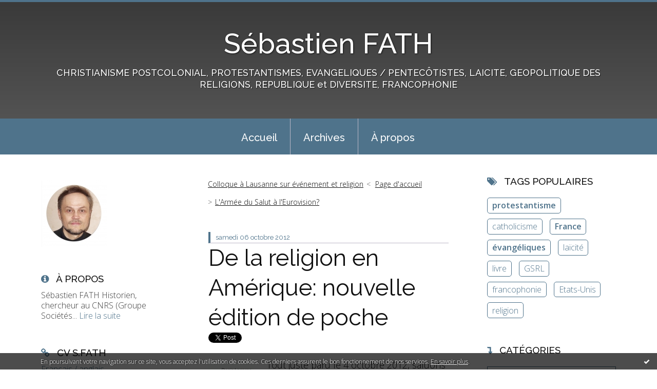

--- FILE ---
content_type: text/html; charset=utf-8
request_url: http://blogdesebastienfath.hautetfort.com/archive/2012/10/04/de-la-religion-en-amerique-nouvelle-edition-de-poche.html
body_size: 12738
content:
<!DOCTYPE html>
<!--[if lte IE 6]><html class="ie6 ie67 ie678" lang="fr"><![endif]-->
<!--[if IE 7]><html class="ie7 ie67 ie678" lang="fr"><![endif]-->
<!--[if IE 8]><html class="ie8 ie678" lang="fr"><![endif]-->
<!--[if IE 9]><html class="ie9" lang="fr"><![endif]-->
<!--[if (gt IE 9)|!(IE)]<!--><html lang="fr"><!--<![endif]-->
<head>
<meta charset="UTF-8"/>
<title>De la religion en Amérique: nouvelle édition de poche - Sébastien FATH</title>
<meta name="viewport" content="width=device-width,initial-scale=1"/>
<meta name="description" content="Tout juste paru le 4 octobre 2012, saluons la nouvelle édition mise à jour du désormais classique De la religion en Amérique (déjà évoqué..."/>
<meta name="keywords" content="denis lacorne,etats-unis,ceri,folio,livre,religion,religion et société aux etats-unis,religion et politique,France, République, Religion, Laïcité, Protestantisme, Évangéliques, géopolitique, francophonie postcoloniale"/>
<meta name="robots" content="index,follow"/>
<meta property="og:title" content="De la religion en Amérique: nouvelle édition de poche - Sébastien FATH"/>
<meta property="og:description" content="Tout juste paru le 4 octobre 2012, saluons la nouvelle édition mise à jour du désormais classique De la religion en Amérique (déjà évoqué..."/>
<meta property="og:image" content="https://size.blogspirit.net/hautetfort.com/blogdesebastienfath/560/media/02/01/3812234932.gif"/>
<link rel="stylesheet" href="https://static.hautetfort.com/backend/skins/skin7/4f738b.css"/>
<link rel="stylesheet" href="/style.css?1768899637"/>
<!--[if (gt IE 8)|!(IE)]<!-->
<link href="https://fonts.googleapis.com/css?family=Raleway:100,400,500|Open+Sans:300,300italic,600,600italic|" rel="stylesheet"/>
<!--<![endif]-->
<!--[if lte IE 8]>
<link href="https://fonts.googleapis.com/css?family=Raleway:100" rel="stylesheet"/>
<link href="https://fonts.googleapis.com/css?family=Raleway:400" rel="stylesheet"/>
<link href="https://fonts.googleapis.com/css?family=Raleway:500" rel="stylesheet"/>
<link href="https://fonts.googleapis.com/css?family=Open+Sans:300" rel="stylesheet"/>
<link href="https://fonts.googleapis.com/css?family=Open+Sans:300italic" rel="stylesheet"/>
<link href="https://fonts.googleapis.com/css?family=Open+Sans:600" rel="stylesheet"/>
<link href="https://fonts.googleapis.com/css?family=Open+Sans:600italic" rel="stylesheet"/>
<![endif]-->
<link rel="stylesheet" href="https://static.hautetfort.com/backend/css/font/font-awesome.min.css"/>
<!--[if IE 7]><link rel="stylesheet" href="https://static.hautetfort.com/backend/css/font/font-awesome-ie7.min.css"/><![endif]--><link rel="shortcut icon" href="https://static.hautetfort.com/backend/graphics/favicon.ico"/>
<link rel="alternate" type="application/atom+xml" title="Atom" href="http://blogdesebastienfath.hautetfort.com/atom.xml"/>
<link rel="alternate" type="application/rss+xml" title="RSS" href="http://blogdesebastienfath.hautetfort.com/index.rss"/>
<link rel="EditURI" type="application/rsd+xml" title="RSD" href="https://www.hautetfort.com/admin/rsd/37832"/>
<link rel="start" href="http://blogdesebastienfath.hautetfort.com/" title="Home"/>
<link rel="canonical" href="http://blogdesebastienfath.hautetfort.com/archive/2012/10/04/de-la-religion-en-amerique-nouvelle-edition-de-poche.html"/>
<link rel="prev" href="http://blogdesebastienfath.hautetfort.com/archive/2012/10/05/colloque-a-lausanne-sur-evenement-et-religion.html" title="Colloque à Lausanne sur événement et religion"/><link rel="next" href="http://blogdesebastienfath.hautetfort.com/archive/2012/10/07/l-armee-du-salut-a-l-eurovision.html" title="L'Armée du Salut à l'Eurovision?"/><!--[if lt IE 9]><script src="http://html5shiv.googlecode.com/svn/trunk/html5.js"></script><![endif]-->
<!-- start script --><!-- end script --><script type="text/javascript">  var _gaq = _gaq || [];  _gaq.push(['_setAccount', 'UA-35191360-1']);  _gaq.push(['_trackPageview']);  (function() {    var ga = document.createElement('script'); ga.type = 'text/javascript'; ga.async = true;    ga.src = ('https:' == document.location.protocol ? 'https://ssl' : 'http://www') + '.google-analytics.com/ga.js';    var s = document.getElementsByTagName('script')[0]; s.parentNode.insertBefore(ga, s);  })();</script>
<script>
  (function(i,s,o,g,r,a,m){i['GoogleAnalyticsObject']=r;i[r]=i[r]||function(){
  (i[r].q=i[r].q||[]).push(arguments)},i[r].l=1*new Date();a=s.createElement(o),
  m=s.getElementsByTagName(o)[0];a.async=1;a.src=g;m.parentNode.insertBefore(a,m)
  })(window,document,'script','//www.google-analytics.com/analytics.js','ga');

  ga('create', 'UA-35191360-1', 'auto');
  ga('send', 'pageview');

</script>
<script type="text/javascript">

function popupCenter(url,width,height,xtr) {
    var top=(screen.height-height)/2;
    var left=(screen.width-width)/2;
    window.open(url,"",xtr+",top="+top+",left="+left+",width="+width+",height="+height);
}

</script>
<style type="text/css">
body {
margin-bottom: 0px;
}
#toppub { display: block; width: 555px; height: 140px; margin: 0 auto;}
.content a img {border:0px;}
#footer {
text-align: center;
font-size: 65%;
width: auto;
margin: 2em auto 0px auto;
color: #000;
line-height: 210%;
display: block;
padding: 5px 15px;
background: #fff;
border-top: 1px solid #000;
}
#footer a {
color: #000;
text-decoration: underline;
background-color: transparent;
display: inline;
}
#footer a:hover {
color: #000;
text-decoration: underline;
background-color: transparent;
display: inline;
}
#sponsored-links {
display: block;
margin: 0;
padding: 0;
border: 0;
background: transparent;
margin-bottom: -5px;
}
</style>
</head><body id="page-permalink" itemscope="itemscope" itemtype="http://schema.org/WebPage">
<div data-cookie="off"><p data-close><a href="#" title="J'ai lu ce message"><span class="ui-icon ui-icon-check">Ok</span></a></p><p data-text>En poursuivant votre navigation sur ce site, vous acceptez l'utilisation de cookies. Ces derniers assurent le bon fonctionnement de nos services. <a href="https://www.hautetfort.com/cookies.html" title="En savoir plus sur les cookies" target="_blank">En savoir plus</a>.</p></div><style>[data-cookie]{display:none;position:fixed;backface-visibility:hidden;bottom:0;left:0;width:100%;background:black;background:url([data-uri]);color:white;padding:.5em 0;text-align:center;z-index:9999;}
[data-cookie~="on"]{display:block;}
[data-cookie] p{color:white;font-size:12px;margin:0;padding:0 .5em;line-height:1.3em;text-shadow:1px 0 3px rgba(0,0,0,1);}
[data-cookie] a{color:white;}
[data-cookie] [data-text]{margin:1px auto 0;text-align:left;max-width:980px;}
[data-cookie] [data-close]{float:right;margin:0 .5em;}
[data-cookie] .ui-icon{background-image: url(//download.jqueryui.com/themeroller/images/ui-icons_ffffff_256x240.png);}
.ui-icon-check {background-position: -64px -144px;}
.ui-icon {height: 16px;width: 16px;}
.ui-icon {background-repeat: no-repeat;display: block;overflow: hidden;text-indent: -99999px;}
@media print {[data-cookie]{display:none;}}
</style>
<div class="wrapper">
<div class="container">
<!--[if lte IE 7><p class="alert">Votre navigateur est <strong>périmé</strong>. <a href="http://browsehappy.com/" target="_blank">Veuillez mettre votre navigateur à jour.</a></p><![endif]-->
<a href="#content" class="skip-link" accesskey="s">Aller au contenu</a>
<header class="header-main" role="banner" itemscope="itemscope" itemtype="http://schema.org/WPHeader">
<div class="main-inner">
<!-- start top --><div class="row-fluid"><div class="span12"><!-- widget heading on -->
<div class="box box-heading" id="box-heading-8586">
<div class="box-header">
<h1><a href="http://blogdesebastienfath.hautetfort.com/">Sébastien FATH</a></h1>
</div>
<div class="box-body">
<h2>CHRISTIANISME POSTCOLONIAL, PROTESTANTISMES,  EVANGELIQUES / PENTECÔTISTES, LAICITE, GEOPOLITIQUE DES RELIGIONS, REPUBLIQUE et DIVERSITE, FRANCOPHONIE</h2>
</div>
</div>
<!-- widget heading off --></div></div><!-- end top --></div>
</header>
<div class="menu-main">
<div class="main-inner">
<div class="row-fluid">
<div class="span12">
<!-- widget menu on -->
<div role="navigation" class="box box-menu box-menu-sticky" id="box-menu-8588">
<div class="box-body">
<span class="menu-switcher" id="display-navigation"><i class="icon icon-reorder"></i></span><nav role="navigation" id="navigation-to-display">
<ul role="menu">
<li role="menuitem"><a href="/">Accueil</a></li>
<li class="masked-on-mobile" role="menuitem"><a href="/archives">Archives</a></li>
<li role="menuitem"><a href="/about.html">À propos</a></li>
<li class="revealed-on-mobile" role="menuitem" tabindex="-1"><a href="http://blogdesebastienfath.hautetfort.com/">Notes</a></li>
<li class="revealed-on-mobile" role="menuitem" tabindex="-1"><a href="http://blogdesebastienfath.hautetfort.com/archives#archive-categories">Catégories</a></li><li class="revealed-on-mobile" role="menuitem" tabindex="-1"><a href="http://blogdesebastienfath.hautetfort.com/archives#archive-months">Archives</a></li>
</ul>
</nav>
</div>
</div>
<!-- widget menu off --></div>
</div>
</div>
</div>
<div class="body-main" role="main">
<div class="main-inner">
<div class="row-fluid">
<div class="span3">
<aside role="complementary" class="aside aside-1" itemscope="itemscope" itemtype="http://schema.org/WPSideBar">
<!-- start column 1 --><!-- widget yourphoto on -->
<article class="box box-photo" id="box-photo-8577">
<div class="box-body">
<figure>
<span class="picture">
<img src="http://blogdesebastienfath.hautetfort.com/media/00/01/3605410664.jpg" width="128" height="130" alt="A lire"/>
</span>
</figure>
</div>
</article>
<!-- widget yourphoto off -->
<!-- widget about on -->
<article class="box box-about" id="box-about-8555">
<header class="box-header">
<h1><i class="icon icon-info-sign"></i><span class="box-title-text">À propos</span></h1>
</header>
<div class="box-body">
<p class="description" itemscope="itemscope" itemtype="http://schema.org/AboutPage">
<span itemprop="description">   Sébastien FATH    
Historien, chercheur au CNRS  (Groupe Sociétés...</span>
<a href="http://blogdesebastienfath.hautetfort.com/about.html" itemprop="url">
Lire la suite</a>
</p>
</div>
</article>
<!-- widget about off --><!-- widget links on -->
<article class="box box-link" id="box-custom-489762">
<header class="box-header">
<h1><i class="icon icon-link"></i><span class="box-title-text">CV S.Fath</span></h1>
</header>
<div class="box-body">
<ul role="list" class="links-list">
<li role="listitem"><a href="http://blogdesebastienfath.hautetfort.com/sebastien-fath-cnrs-curriculum-vitae.html" target="_blank">Français / anglais</a></li>
<li role="listitem"><a href="https://www.gsrl-cnrs.fr/fath-sebastien/" target="_blank">Page perso (laboratoire GSRL)</a></li>
<li role="listitem"><a href="http://cnrs.academia.edu/SebastienFATH" target="_blank">Academia page (in English)</a></li>
</ul>
</div>
</article>
<!-- widget links off --><!-- widget links on -->
<article class="box box-link" id="box-custom-489766">
<div class="box-body">
<ul role="list" class="links-list">
<li role="listitem"><a href="http://blogdesebastienfath.hautetfort.com/media/00/02/3534797788.pdf" target="_blank">S.Fath, Liste Publications (1.01.2024)</a></li>
</ul>
</div>
</article>
<!-- widget links off --><!-- widget search on -->
<article class="box box-search" id="box-search-8580">
<header class="box-header">
<h1><i class="icon icon-search"></i><span class="box-title-text">Rechercher</span></h1>
</header>
<div class="box-body">
<form class="form-search" name="form-box-search-8580" id="form-box-search-8580" role="search" method="get" action="/apps/search">
<p class="form-submit">
<span class="row-fluid">
<span class="span10">
<span class="form-field">
<input name="s" id="search-field-box-search-8580" type="search" placeholder="Entrer votre recherche" required="required"/>
<label class="error" for="search-field-box-search-8580" style="display:none"></label>
</span>
</span>
<span class="span2">
<span class="form-button">
<input name="search-submit-box-search-8580" id="search-submit-box-search-8580" class="button" type="submit" value="OK"/>
</span>
</span>
</span>
</p>
</form>
</div>
</article>
<!-- widget search off --><!-- widget sharing on -->
<article class="box box-sharing" id="box-sharing-8581">
<div class="box-body">
<ul role="list" class="sharing-list">
<li role="listitem"><a href="https://twitter.com/SebFath" target="_blank" title="Twitter"><span class="icon-container"><i class="icon icon-twitter"></i><span class="mask-text">Twitter</span></span></a></li><li role="listitem"><a href="http://blogdesebastienfath.hautetfort.com/apps/contact/index.php" title="Email"><span class="icon-container"><i class="icon icon-envelope"></i><span class="mask-text">Email</span></span></a></li>
</ul>
</div>
</article>
<!-- widget sharing off --><!-- widget links on -->
<article class="box box-link" id="box-custom-489765">
<header class="box-header">
<h1><i class="icon icon-link"></i><span class="box-title-text">PICS / VIDEOS</span></h1>
</header>
<div class="box-body">
<ul role="list" class="links-list">
<li role="listitem"><a href="https://www.flickr.com/photos/pilgrimseb/albums/with/72177720297236314" target="_blank">Photos, albums Flickr S.Fath</a></li>
<li role="listitem"><a href="https://www.youtube.com/user/blogdesebastienfath/videos" target="_blank">Vidéos, Chaîne Youtube S.Fath</a></li>
</ul>
</div>
</article>
<!-- widget links off --><!-- widget links on -->
<article class="box box-link" id="box-custom-489757">
<header class="box-header">
<h1><i class="icon icon-link"></i><span class="box-title-text">Chercher/trouver</span></h1>
</header>
<div class="box-body">
<ul role="list" class="links-list">
<li role="listitem"><a href="http://search.revues.org/index.php?" target="_blank">MOTEUR DE RECHERCHE Sciences Sociales</a></li>
<li role="listitem"><a href="http://scholar.google.fr/schhp?hl=fr&lr=" target="_blank">GOOGLE SCHOLAR</a></li>
<li role="listitem"><a href="http://blogdesebastienfath.hautetfort.com/archives/" target="_blank">ARCHIVES DE CE BLOG</a></li>
<li role="listitem"><a href="https://twitter.com/SebFath" target="_blank">S.FATH sur Twitter</a></li>
<li role="listitem"><a href="https://www.cairn.info/" target="_blank">CAIRN (articles scientifiques)</a></li>
<li role="listitem"><a href="http://archive.org/web/web.php" target="_blank">ARCHIVES WEB</a></li>
</ul>
</div>
</article>
<!-- widget links off --><!-- widget links on -->
<article class="box box-link" id="box-custom-490648">
<div class="box-body">
<ul role="list" class="links-list">
<li role="listitem"><a href="https://www.fil-info-francophonie.com/" target="_blank">FIL INFO FRANCOPHONIE (S.F)</a></li>
<li role="listitem"><a href="http://frenchwindows.hautetfort.com/" target="_blank">FRENCH WINDOWS (S.F)</a></li>
</ul>
</div>
</article>
<!-- widget links off --><!-- widget links on -->
<article class="box box-link" id="box-custom-489758">
<header class="box-header">
<h1><i class="icon icon-link"></i><span class="box-title-text">Protestantisme Laïcité</span></h1>
</header>
<div class="box-body">
<ul role="list" class="links-list">
<li role="listitem"><a href="https://museeprotestant.org/" target="_blank">Musée Protestant</a></li>
<li role="listitem"><a href="http://yannickfer.hautetfort.com/" target="_blank">Blog Yannick Fer</a></li>
<li role="listitem"><a href="http://coulmont.com/blog/category/religion/" target="_blank">Blog Baptiste Coulmont</a></li>
<li role="listitem"><a href="http://www.dixmai.com/" target="_blank">Blog Fabrice Desplan</a></li>
<li role="listitem"><a href="http://bboutter.blogspot.com/" target="_blank">Blog Bernard Boutter</a></li>
<li role="listitem"><a href="http://geographie-religions.com/blog/" target="_blank">Blog Frédéric Dejean (Géographie du fait religieux)</a></li>
<li role="listitem"><a href="http://frenchwindows.hautetfort.com/" target="_blank">French Windows</a></li>
<li role="listitem"><a href="https://cerclecharlesgide.org/" target="_blank">CERCLE CHARLES GIDE</a></li>
<li role="listitem"><a href="http://www.youtube.com/user/blogdesebastienfath?feature=watch" target="_blank">Chaîne Youtube (blogdesebastienfath)</a></li>
<li role="listitem"><a href="http://protestantsbretons.fr/category/leblog/" target="_blank">Blog Protestants bretons (JY.Carluer)</a></li>
<li role="listitem"><a href="https://regardsprotestants.com/rubrique/francophonie/" target="_blank">REGARDS PROTESTANTS (Francophonie)</a></li>
<li role="listitem"><a href="https://blogs.mediapart.fr/jean-bauberot/blog" target="_blank">Blog Jean Baubérot</a></li>
<li role="listitem"><a href="https://blogs.mediapart.fr/sebastien-fath" target="_blank">Blog Médiapart Sébastien Fath</a></li>
<li role="listitem"><a href="https://societeesperance.home.blog/" target="_blank">Blog Frederic de Coninck</a></li>
<li role="listitem"><a href="https://www.fil-info-francophonie.com/" target="_blank">Fil-info Francophonie (Protestantisme)</a></li>
<li role="listitem"><a href="https://www.shpf.fr/numero/" target="_blank">Revue d'Histoire du Protestantisme</a></li>
<li role="listitem"><a href="http://www.clement-le-cossec.org/" target="_blank">Evangéliques Tziganes (Le Cossec)</a></li>
<li role="listitem"><a href="http://www.protestants.org/" target="_blank">Protestantisme français (FPF)</a></li>
<li role="listitem"><a href="https://casarhema.fr/qui-sommes-nous/" target="_blank">Eglises congolaises, CASARHEMA</a></li>
<li role="listitem"><a href="https://www.infochretienne.com/" target="_blank">InfoChrétienne </a></li>
<li role="listitem"><a href="https://www.mezetulle.fr/" target="_blank">Blog Catherine Kintzler</a></li>
<li role="listitem"><a href="https://laligue.org/laicite/" target="_blank">Ligue de l'enseignement</a></li>
<li role="listitem"><a href="https://socioreligio.hypotheses.org/" target="_blank">Blog Anne-Sophie Lamine</a></li>
<li role="listitem"><a href="https://www.huguenots.fr/" target="_blank">Huguenots en France</a></li>
<li role="listitem"><a href="https://www.foi-et-vie.fr/home/index.php" target="_blank">Foi et Vie</a></li>
</ul>
</div>
</article>
<!-- widget links off --><!-- widget links on -->
<article class="box box-link" id="box-custom-489759">
<header class="box-header">
<h1><i class="icon icon-link"></i><span class="box-title-text">Info religieuse et laïque</span></h1>
</header>
<div class="box-body">
<ul role="list" class="links-list">
<li role="listitem"><a href="http://www.religion.info/" target="_blank">Religioscope</a></li>
<li role="listitem"><a href="http://www.acrimed.org/" target="_blank">Observatoire des médias</a></li>
<li role="listitem"><a href="http://www.protestants.org/" target="_blank">Portail protestant français</a></li>
<li role="listitem"><a href="http://www.insee.fr/fr/themes/theme.asp" target="_blank">France, faits et chiffres (INSEE)</a></li>
<li role="listitem"><a href="http://www.religionnews.com/index.html" target="_blank">Religion News</a></li>
<li role="listitem"><a href="http://www.laicite-educateurs.org/" target="_blank">Laïcité pour éducateurs</a></li>
<li role="listitem"><a href="http://www.europanova.eu/" target="_blank">Europanova</a></li>
<li role="listitem"><a href="http://www.huffingtonpost.com/religion/" target="_blank">HuffingtonPost Religion</a></li>
<li role="listitem"><a href="http://www.la-croix.com/Actualite/Religion/" target="_blank">La Croix Religion</a></li>
<li role="listitem"><a href="http://www.lemondedesreligions.fr/" target="_blank">Le Monde des religions</a></li>
<li role="listitem"><a href="http://www.clement-le-cossec.org/" target="_blank">Site documentaire Evangéliques Tziganes</a></li>
<li role="listitem"><a href="https://www.lemonde.fr/religions/" target="_blank">Le Monde (rubrique "Religion")</a></li>
<li role="listitem"><a href="http://religion-gaulmyn.blogs.la-croix.com/" target="_blank">Une foi par semaine (blog I. de Gaulmyn)</a></li>
<li role="listitem"><a href="http://www.afrik.com/" target="_blank">AFRIK</a></li>
<li role="listitem"><a href="https://vigie-laicite.fr/" target="_blank">Vigie de la laïcité</a></li>
<li role="listitem"><a href="http://www.larevuedessinee.fr/" target="_blank">LA REVUE DESSINEE</a></li>
<li role="listitem"><a href="https://www.christianismeaujourdhui.info/" target="_blank">Christianisme Aujourd'hui Magazine</a></li>
<li role="listitem"><a href="https://www.reforme.net/" target="_blank">Hebdo Réforme</a></li>
<li role="listitem"><a href="https://www.la-croix.com/Religion/sebastien-fath" target="_blank">Chroniques LA CROIX S.Fath</a></li>
<li role="listitem"><a href="https://o-re-la.ulb.be/?fbclid=IwAR2KFW_O05jPs9UUh6xhgedfmjUVKBygdCeifJ1A4HmEqMxDRN8ua4UjTuU" target="_blank">ORELA (Obs. des religions et de la Laïcité, Belgique)</a></li>
<li role="listitem"><a href="https://forumprotestant.fr/" target="_blank">Forum Protestant</a></li>
<li role="listitem"><a href="https://akadem.org/" target="_blank">AKADEM (campus du judaïsme)</a></li>
<li role="listitem"><a href="https://www.franceforum.eu/" target="_blank">FRANCE FORUM (personnalisme catholique)</a></li>
<li role="listitem"><a href="https://servirensemble.com/" target="_blank">Servir Ensemble</a></li>
<li role="listitem"><a href="https://www.youtube.com/channel/UCVuMMUfqEI448VKbkpuNPHQ" target="_blank">Histoires crépues</a></li>
</ul>
</div>
</article>
<!-- widget links off --><!-- widget links on -->
<article class="box box-link" id="box-custom-489761">
<header class="box-header">
<h1><i class="icon icon-link"></i><span class="box-title-text">Portails confessionnels</span></h1>
</header>
<div class="box-body">
<ul role="list" class="links-list">
<li role="listitem"><a href="https://www.jforum.fr/" target="_blank">Juifs de France</a></li>
<li role="listitem"><a href="https://www.lecnef.org/page/170867-le-cnef" target="_blank">Evangéliques de France</a></li>
<li role="listitem"><a href="http://www.eglise.catholique.fr/" target="_blank">Catholiques de France</a></li>
<li role="listitem"><a href="http://www.bouddhisme-france.org/" target="_blank">Bouddhistes de France</a></li>
<li role="listitem"><a href="https://www.saphirnews.com/" target="_blank">Musulmans de France</a></li>
<li role="listitem"><a href="http://www.orthodoxie.com/" target="_blank">Orthodoxes de France</a></li>
<li role="listitem"><a href="http://regardsprotestants.com/" target="_blank">Protestants de France</a></li>
</ul>
</div>
</article>
<!-- widget links off --><!-- widget comments on -->
<article class="box box-comment" id="box-comment-8566">
<header class="box-header">
<h1><i class="icon icon-comments"></i><span class="box-title-text">Commentaires récents</span></h1>
</header>
<div class="box-body">
<ul role="list" class="list-dated recent-comments-list">
<li role="listitem">
<article class="recent-comment" role="article" id="recent-comment9121935" itemscope="itemscope" itemtype="http://schema.org/BlogPosting" data-url="http://blogdesebastienfath.hautetfort.com/archive/2025/11/03/colloque-protestantisme-et-interculturalite-6568302.html#c9121935">
<header class="recent-comment-header">
<span class="date recent-comment-date">
<time pubdate="pubdate" datetime="2025-11-07T22:45:00" itemprop="datePublished">
<span class="date-day">vendredi 07</span>
<span class="date-month-year">novembre 2025</span>
<span class="date-hour-minute">22h45</span>
</time>
</span>
<h1 class="recent-comment-title"><a href="http://blogdesebastienfath.hautetfort.com/archive/2025/11/03/colloque-protestantisme-et-interculturalite-6568302.html#c9121935">Deboos Steve</a> sur <a href="http://blogdesebastienfath.hautetfort.com/archive/2025/11/03/colloque-protestantisme-et-interculturalite-6568302.html">Colloque Protestantisme et Interculturalité</a></h1>
</header>
<div class="recent-comment-body">
<p>Cher Sébastien Fath, Étant donné que vous vous faites...<p>
</div>
</article>
</li>
<li role="listitem">
<article class="recent-comment" role="article" id="recent-comment9119632" itemscope="itemscope" itemtype="http://schema.org/BlogPosting" data-url="http://blogdesebastienfath.hautetfort.com/archive/2025/10/06/journee-d-etude-sur-les-evangeliques-francais-6565484.html#c9119632">
<header class="recent-comment-header">
<span class="date recent-comment-date">
<time pubdate="pubdate" datetime="2025-10-07T08:46:54" itemprop="datePublished">
<span class="date-day">mardi 07</span>
<span class="date-month-year">octobre 2025</span>
<span class="date-hour-minute">08h46</span>
</time>
</span>
<h1 class="recent-comment-title"><a href="http://blogdesebastienfath.hautetfort.com/archive/2025/10/06/journee-d-etude-sur-les-evangeliques-francais-6565484.html#c9119632">Philippe</a> sur <a href="http://blogdesebastienfath.hautetfort.com/archive/2025/10/06/journee-d-etude-sur-les-evangeliques-francais-6565484.html">Journée d'étude sur les évangéliques français...</a></h1>
</header>
<div class="recent-comment-body">
<p>Bonjour, comment être informé de la publication de cette...<p>
</div>
</article>
</li>
<li role="listitem">
<article class="recent-comment" role="article" id="recent-comment9119157" itemscope="itemscope" itemtype="http://schema.org/BlogPosting" data-url="http://blogdesebastienfath.hautetfort.com/archive/2025/09/29/la-laicite-enracinements-enjeux-et-perspectives-6564690.html#c9119157">
<header class="recent-comment-header">
<span class="date recent-comment-date">
<time pubdate="pubdate" datetime="2025-09-30T00:25:00" itemprop="datePublished">
<span class="date-day">mardi 30</span>
<span class="date-month-year">septembre 2025</span>
<span class="date-hour-minute">00h25</span>
</time>
</span>
<h1 class="recent-comment-title"><a href="http://blogdesebastienfath.hautetfort.com/archive/2025/09/29/la-laicite-enracinements-enjeux-et-perspectives-6564690.html#c9119157">SF</a> sur <a href="http://blogdesebastienfath.hautetfort.com/archive/2025/09/29/la-laicite-enracinements-enjeux-et-perspectives-6564690.html">La laïcité : enracinements, enjeux et perspectives</a></h1>
</header>
<div class="recent-comment-body">
<p>Bonsoir, non je n'ai pas écrit un "papier", mais un...<p>
</div>
</article>
</li>
<li role="listitem">
<article class="recent-comment" role="article" id="recent-comment9119156" itemscope="itemscope" itemtype="http://schema.org/BlogPosting" data-url="http://blogdesebastienfath.hautetfort.com/archive/2025/09/29/la-laicite-enracinements-enjeux-et-perspectives-6564690.html#c9119156">
<header class="recent-comment-header">
<span class="date recent-comment-date">
<time pubdate="pubdate" datetime="2025-09-30T00:20:00" itemprop="datePublished">
<span class="date-day">mardi 30</span>
<span class="date-month-year">septembre 2025</span>
<span class="date-hour-minute">00h20</span>
</time>
</span>
<h1 class="recent-comment-title"><a href="http://blogdesebastienfath.hautetfort.com/archive/2025/09/29/la-laicite-enracinements-enjeux-et-perspectives-6564690.html#c9119156">marguerite frei</a> sur <a href="http://blogdesebastienfath.hautetfort.com/archive/2025/09/29/la-laicite-enracinements-enjeux-et-perspectives-6564690.html">La laïcité : enracinements, enjeux et perspectives</a></h1>
</header>
<div class="recent-comment-body">
<p>Vous avez vraiment écrit un papier dans ce livre ?...<p>
</div>
</article>
</li>
<li role="listitem">
<article class="recent-comment" role="article" id="recent-comment9117918" itemscope="itemscope" itemtype="http://schema.org/BlogPosting" data-url="http://blogdesebastienfath.hautetfort.com/archive/2025/09/08/les-textes-de-l-assemblee-du-desert-2025-6562205.html#c9117918">
<header class="recent-comment-header">
<span class="date recent-comment-date">
<time pubdate="pubdate" datetime="2025-09-11T17:55:00" itemprop="datePublished">
<span class="date-day">jeudi 11</span>
<span class="date-month-year">septembre 2025</span>
<span class="date-hour-minute">17h55</span>
</time>
</span>
<h1 class="recent-comment-title"><a href="http://blogdesebastienfath.hautetfort.com/archive/2025/09/08/les-textes-de-l-assemblee-du-desert-2025-6562205.html#c9117918">TonioD</a> sur <a href="http://blogdesebastienfath.hautetfort.com/archive/2025/09/08/les-textes-de-l-assemblee-du-desert-2025-6562205.html">Les textes de l'Assemblée du Désert 2025</a></h1>
</header>
<div class="recent-comment-body">
<p>C'était une réunion sur les évangéliques ?<p>
</div>
</article>
</li>
<li role="listitem">
<article class="recent-comment" role="article" id="recent-comment9105520" itemscope="itemscope" itemtype="http://schema.org/BlogPosting" data-url="http://blogdesebastienfath.hautetfort.com/archive/2011/11/09/le-centre-missionnaire-de-carhaix-les-defis-de-l-osmose-frat.html#c9105520">
<header class="recent-comment-header">
<span class="date recent-comment-date">
<time pubdate="pubdate" datetime="2025-02-25T15:02:56" itemprop="datePublished">
<span class="date-day">mardi 25</span>
<span class="date-month-year">février 2025</span>
<span class="date-hour-minute">15h02</span>
</time>
</span>
<h1 class="recent-comment-title"><a href="http://blogdesebastienfath.hautetfort.com/archive/2011/11/09/le-centre-missionnaire-de-carhaix-les-defis-de-l-osmose-frat.html#c9105520">Yves Parrend</a> sur <a href="http://blogdesebastienfath.hautetfort.com/archive/2011/11/09/le-centre-missionnaire-de-carhaix-les-defis-de-l-osmose-frat.html">Le Centre Missionnaire de Carhaix, les défis de...</a></h1>
</header>
<div class="recent-comment-body">
<p>Merci à Sébastien Fath pour la qualité de son étude.  Je...<p>
</div>
</article>
</li>
<li role="listitem">
<article class="recent-comment" role="article" id="recent-comment9105511" itemscope="itemscope" itemtype="http://schema.org/BlogPosting" data-url="http://blogdesebastienfath.hautetfort.com/archive/2025/02/17/soutenance-hdr-habilitation-a-diriger-des-recherches-6535846.html#c9105511">
<header class="recent-comment-header">
<span class="date recent-comment-date">
<time pubdate="pubdate" datetime="2025-02-25T12:50:05" itemprop="datePublished">
<span class="date-day">mardi 25</span>
<span class="date-month-year">février 2025</span>
<span class="date-hour-minute">12h50</span>
</time>
</span>
<h1 class="recent-comment-title"><a href="http://blogdesebastienfath.hautetfort.com/archive/2025/02/17/soutenance-hdr-habilitation-a-diriger-des-recherches-6535846.html#c9105511">SF</a> sur <a href="http://blogdesebastienfath.hautetfort.com/archive/2025/02/17/soutenance-hdr-habilitation-a-diriger-des-recherches-6535846.html">Soutenance HDR (Habilitation à Diriger des...</a></h1>
</header>
<div class="recent-comment-body">
<p>Grand merci à toutes et à tous !
Tous les soutiens reçus...<p>
</div>
</article>
</li>
<li role="listitem">
<article class="recent-comment" role="article" id="recent-comment9105492" itemscope="itemscope" itemtype="http://schema.org/BlogPosting" data-url="http://blogdesebastienfath.hautetfort.com/archive/2025/02/17/soutenance-hdr-habilitation-a-diriger-des-recherches-6535846.html#c9105492">
<header class="recent-comment-header">
<span class="date recent-comment-date">
<time pubdate="pubdate" datetime="2025-02-25T08:35:56" itemprop="datePublished">
<span class="date-day">mardi 25</span>
<span class="date-month-year">février 2025</span>
<span class="date-hour-minute">08h35</span>
</time>
</span>
<h1 class="recent-comment-title"><a href="http://blogdesebastienfath.hautetfort.com/archive/2025/02/17/soutenance-hdr-habilitation-a-diriger-des-recherches-6535846.html#c9105492">Michel  Schneider</a> sur <a href="http://blogdesebastienfath.hautetfort.com/archive/2025/02/17/soutenance-hdr-habilitation-a-diriger-des-recherches-6535846.html">Soutenance HDR (Habilitation à Diriger des...</a></h1>
</header>
<div class="recent-comment-body">
<p>Bravo cher Sébastien. Toutes mes chaleureuses félicitations.<p>
</div>
</article>
</li>
<li role="listitem">
<article class="recent-comment" role="article" id="recent-comment9105397" itemscope="itemscope" itemtype="http://schema.org/BlogPosting" data-url="http://blogdesebastienfath.hautetfort.com/archive/2025/02/17/soutenance-hdr-habilitation-a-diriger-des-recherches-6535846.html#c9105397">
<header class="recent-comment-header">
<span class="date recent-comment-date">
<time pubdate="pubdate" datetime="2025-02-24T10:46:42" itemprop="datePublished">
<span class="date-day">lundi 24</span>
<span class="date-month-year">février 2025</span>
<span class="date-hour-minute">10h46</span>
</time>
</span>
<h1 class="recent-comment-title"><a href="http://blogdesebastienfath.hautetfort.com/archive/2025/02/17/soutenance-hdr-habilitation-a-diriger-des-recherches-6535846.html#c9105397">Reivax Daniel</a> sur <a href="http://blogdesebastienfath.hautetfort.com/archive/2025/02/17/soutenance-hdr-habilitation-a-diriger-des-recherches-6535846.html">Soutenance HDR (Habilitation à Diriger des...</a></h1>
</header>
<div class="recent-comment-body">
<p>Toutes nos félicitations, vraiment très heureux pour vous.<p>
</div>
</article>
</li>
<li role="listitem">
<article class="recent-comment" role="article" id="recent-comment9105381" itemscope="itemscope" itemtype="http://schema.org/BlogPosting" data-url="http://blogdesebastienfath.hautetfort.com/archive/2025/02/17/soutenance-hdr-habilitation-a-diriger-des-recherches-6535846.html#c9105381">
<header class="recent-comment-header">
<span class="date recent-comment-date">
<time pubdate="pubdate" datetime="2025-02-24T09:09:23" itemprop="datePublished">
<span class="date-day">lundi 24</span>
<span class="date-month-year">février 2025</span>
<span class="date-hour-minute">09h09</span>
</time>
</span>
<h1 class="recent-comment-title"><a href="http://blogdesebastienfath.hautetfort.com/archive/2025/02/17/soutenance-hdr-habilitation-a-diriger-des-recherches-6535846.html#c9105381">Martin Burkhard</a> sur <a href="http://blogdesebastienfath.hautetfort.com/archive/2025/02/17/soutenance-hdr-habilitation-a-diriger-des-recherches-6535846.html">Soutenance HDR (Habilitation à Diriger des...</a></h1>
</header>
<div class="recent-comment-body">
<p>Bravo cher Sebastian. Je me rejouis de te lire !...<p>
</div>
</article>
</li>
</ul>
</div>
</article>
<!-- widget comments off -->
<!-- widget powered by on -->
<article class="box box-by" id="box-by-372760">
<div class="box-body">
<p class="description">
<a href="https://www.hautetfort.com/" class="by-blogspirit"><img src="https://static.hautetfort.com/backend/images/front/blogspirit.png" alt=""/></a>
</p>
</div>
</article>
<!-- widget powered by off --><!-- end column 1 --></aside>
</div>
<div class="span6">
<main role="main">
<section class="content-intro">
<nav role="navigation" itemprop="breadcrumb">
<ul role="menu" class="article-nav">
<li role="menuitem" class="breadcrumb-previous"><a href="http://blogdesebastienfath.hautetfort.com/archive/2012/10/05/colloque-a-lausanne-sur-evenement-et-religion.html">Colloque à Lausanne sur événement et religion</a></li><li role="menuitem" class="breadcrumb-root"><a href="http://blogdesebastienfath.hautetfort.com/">Page d'accueil</a></li>
<li role="menuitem" class="breadcrumb-next"><a href="http://blogdesebastienfath.hautetfort.com/archive/2012/10/07/l-armee-du-salut-a-l-eurovision.html">L'Armée du Salut à l'Eurovision?</a></li></ul>
</nav>
</section>
<section class="content" id="content" itemprop="mainContentOfPage">
<div class="content-body">
<!-- widget article on -->
<article class="box box-article" role="article" id="article4854756" itemscope="itemscope" itemtype="http://schema.org/BlogPosting" data-url="http://blogdesebastienfath.hautetfort.com/archive/2012/10/04/de-la-religion-en-amerique-nouvelle-edition-de-poche.html">
<header class="box-header">
<div class="pre-article-title">
<div><!-- start post 1 --><!-- end post 1 --></div>
</div>
<span class="date box-article-date">
<time pubdate="pubdate" datetime="2012-10-06T00:00:00" itemprop="datePublished">
<span class="date-day">samedi 06</span>
<span class="date-month-year">octobre 2012</span>
</time>
</span>
<h1 itemprop="name headline"><a href="http://blogdesebastienfath.hautetfort.com/archive/2012/10/04/de-la-religion-en-amerique-nouvelle-edition-de-poche.html">De la religion en Amérique: nouvelle édition de poche</a></h1>
<div class="post-article-title">
<div><!-- start post 2 --><span class="box-article-link box-article-twitter">
<a href="https://twitter.com/share" class="twitter-share-button" data-url="http://blogdesebastienfath.hautetfort.com/archive/2012/10/04/de-la-religion-en-amerique-nouvelle-edition-de-poche.html" data-text="De la religion en Amérique: nouvelle édition de poche" data-lang="fr" data-count="horizontal">Tweet</a>
<script>!function(d,s,id){var js,fjs=d.getElementsByTagName(s)[0],p=/^http:/.test(d.location)?'http':'https';if(!d.getElementById(id)){js=d.createElement(s);js.id=id;js.src=p+'://platform.twitter.com/widgets.js';fjs.parentNode.insertBefore(js,fjs);}}(document, 'script', 'twitter-wjs');</script>
</span><!-- end post 2 --></div>
</div>
</header>
<section class="clearfix box-body" itemprop="articleBody">
<p><a href="http://www.folio-lesite.fr/Folio/livre.action?codeProd=A44924"><img id="media-3776088" style="float: left; margin: 0.2em 1.4em 0.7em 0;" title="" src="http://blogdesebastienfath.hautetfort.com/media/02/01/3812234932.gif" alt="denis lacorne,etats-unis,folio,livre,religion,religion et société aux etats-unis,religion et politique" /></a>Tout juste paru le 4 octobre 2012, saluons la nouvelle édition mise à jour du désormais classique <a href="http://www.folio-lesite.fr/Folio/livre.action?codeProd=A44924"><strong><em>De la religion en Amérique</em></strong></a> (déjà évoqué dans ce blog) de l'excellent spécialiste qu'est<a href="http://www.ceri-sciencespo.com/cerifr/cherlist/lacorne.php"><strong> Denis Lacorne </strong>(CERI, Sciences Po)</a>.&nbsp;</p>
<p>En 464 pages proposées en format de poche par <a href="http://www.folio-lesite.fr/Folio/livre.action?codeProd=A44924">les éditions Folio Essais</a>, on dispose ici d'un outil irremplaçable, étoffé de précieuses annexes (voir notamment, p.349, la courbe des "sans religion" qui augmente, et la courbe "protestantisme" qui décline).</p>
</section>
<section class="article-bottom">
<div><!-- start post 3 --><span class="box-article-link box-article-permalink">
<a href="http://blogdesebastienfath.hautetfort.com/archive/2012/10/04/de-la-religion-en-amerique-nouvelle-edition-de-poche.html" id="a"><i class="icon icon-link"></i> Lien permanent</a>
</span><!-- widget categories on -->
<span class="box-article-link box-article-categories">Catégories : <a href="http://blogdesebastienfath.hautetfort.com/actualite-religieuse-hors-usa">Religions à la loupe</a>, <a href="http://blogdesebastienfath.hautetfort.com/usa_mutations_socioreligieuses">USA : mutations socioreligieuses</a></span><!-- widget categories off --><!-- widget tags on -->
<span class="box-article-link box-article-tags" itemprop="keywords">Tags : <a href="http://blogdesebastienfath.hautetfort.com/tag/denis+lacorne">denis lacorne</a>, <a href="http://blogdesebastienfath.hautetfort.com/tag/etats-unis">etats-unis</a>, <a href="http://blogdesebastienfath.hautetfort.com/tag/ceri">ceri</a>, <a href="http://blogdesebastienfath.hautetfort.com/tag/folio">folio</a>, <a href="http://blogdesebastienfath.hautetfort.com/tag/livre">livre</a>, <a href="http://blogdesebastienfath.hautetfort.com/tag/religion">religion</a>, <a href="http://blogdesebastienfath.hautetfort.com/tag/religion+et+soci%C3%A9t%C3%A9+aux+etats-unis">religion et société aux etats-unis</a>, <a href="http://blogdesebastienfath.hautetfort.com/tag/religion+et+politique">religion et politique</a></span><!-- widget tags off --><span class="box-article-link box-article-comments">
<a href="http://blogdesebastienfath.hautetfort.com/archive/2012/10/04/de-la-religion-en-amerique-nouvelle-edition-de-poche.html#article-comments" rel="nofollow">
<span class="article-comments-pre"></span>
<span class="article-comments-count">0</span>&nbsp;<span class="article-comments-post">commentaire</span>
</a>
</span>
<span class="box-article-link box-article-facebook-like">
<iframe src="https://www.facebook.com/plugins/like.php?href=http%3A%2F%2Fblogdesebastienfath.hautetfort.com%2Farchive%2F2012%2F10%2F04%2Fde-la-religion-en-amerique-nouvelle-edition-de-poche.html&amp;layout=button_count&amp;show_faces=false&amp;width=100&amp;action=like&amp;colorscheme=light" scrolling="no" frameborder="0" allowTransparency="true" style="width:100px;height:22px"></iframe>
</span><span class="box-article-link box-article-print">
<a href="/apps/print/4854756" target="_blank"><i class="icon icon-print"></i> Imprimer</a>
</span><!-- end post 3 --></div>
</section>
<footer class="box-footer">
<p>Les commentaires sont fermés.</p>
</footer>
</article>
<!-- widget article off --></div>
</section>
</main>
</div>
<div class="span3">
<aside role="complementary" class="aside aside-2" itemscope="itemscope" itemtype="http://schema.org/WPSideBar">
<!-- start column 2 --><!-- widget populartags on -->
<article class="box box-tag" id="box-tag-8583">
<header class="box-header">
<h1><i class="icon icon-tags"></i><span class="box-title-text">Tags populaires</span></h1>
</header>
<div class="box-body">
<ul class="popular-tags-list" role="list">
<li role="listitem"><a href="http://blogdesebastienfath.hautetfort.com/tag/protestantisme" class="tag-1">protestantisme</a></li>
<li role="listitem"><a href="http://blogdesebastienfath.hautetfort.com/tag/catholicisme" class="tag-10">catholicisme</a></li>
<li role="listitem"><a href="http://blogdesebastienfath.hautetfort.com/tag/France" class="tag-2">France</a></li>
<li role="listitem"><a href="http://blogdesebastienfath.hautetfort.com/tag/%C3%A9vang%C3%A9liques" class="tag-5">évangéliques</a></li>
<li role="listitem"><a href="http://blogdesebastienfath.hautetfort.com/tag/la%C3%AFcit%C3%A9" class="tag-9">laïcité</a></li>
<li role="listitem"><a href="http://blogdesebastienfath.hautetfort.com/tag/livre" class="tag-9">livre</a></li>
<li role="listitem"><a href="http://blogdesebastienfath.hautetfort.com/tag/GSRL" class="tag-10">GSRL</a></li>
<li role="listitem"><a href="http://blogdesebastienfath.hautetfort.com/tag/francophonie" class="tag-10">francophonie</a></li>
<li role="listitem"><a href="http://blogdesebastienfath.hautetfort.com/tag/Etats-Unis" class="tag-10">Etats-Unis</a></li>
<li role="listitem"><a href="http://blogdesebastienfath.hautetfort.com/tag/religion" class="tag-10">religion</a></li>
</ul>
</div>
</article>
<!-- widget populartags off --><!-- widget category on -->
<article class="box box-category" id="box-category-8564">
<header class="box-header">
<h1><i class="icon icon-level-down"></i><span class="box-title-text">Catégories</span></h1>
</header>
<div class="box-body">
<ul role="list" class="categories-list">
<li role="listitem">
<a href="http://blogdesebastienfath.hautetfort.com/abc_de_ce_blog/">ABC de ce blog</a>
</li>
<li role="listitem">
<a href="http://blogdesebastienfath.hautetfort.com/actu_commentee/">Actu commentée</a>
</li>
<li role="listitem">
<a href="http://blogdesebastienfath.hautetfort.com/cours_et_conferences/">Cours et conférences</a>
</li>
<li role="listitem">
<a href="http://blogdesebastienfath.hautetfort.com/ecol-laicite-republique/">Ecole, laïcité, République</a>
</li>
<li role="listitem">
<a href="http://blogdesebastienfath.hautetfort.com/geopolitique-de-l-evangelisme/">Géopolitique de l'évangélisme</a>
</li>
<li role="listitem">
<a href="http://blogdesebastienfath.hautetfort.com/livres_de_l_auteur/">Livres de l'auteur</a>
</li>
<li role="listitem">
<a href="http://blogdesebastienfath.hautetfort.com/minivideo-sf/">Minividéo SF</a>
</li>
<li role="listitem">
<a href="http://blogdesebastienfath.hautetfort.com/programme-gsrl-dieu-change-a-paris/">Programme GSRL "Dieu Change à Paris"</a>
</li>
<li role="listitem">
<a href="http://blogdesebastienfath.hautetfort.com/religions_et_ultra-modernite/">Programme GSRL "Religions / Ultra-modernité"</a>
</li>
<li role="listitem">
<a href="http://blogdesebastienfath.hautetfort.com/programme-relif/">Programme RELIF</a>
</li>
<li role="listitem">
<a href="http://blogdesebastienfath.hautetfort.com/protestantisme_evangelique/">Protestantisme évangélique</a>
</li>
<li role="listitem">
<a href="http://blogdesebastienfath.hautetfort.com/protestantismes/">Protestantismes</a>
</li>
<li role="listitem">
<a href="http://blogdesebastienfath.hautetfort.com/relations-evangeliques-juifs/">Relations évangéliques-juifs</a>
</li>
<li role="listitem">
<a href="http://blogdesebastienfath.hautetfort.com/relations-evangeliques-musulmans/">Relations évangéliques-musulmans</a>
</li>
<li role="listitem">
<a href="http://blogdesebastienfath.hautetfort.com/actualite-religieuse-hors-usa/">Religions à la loupe</a>
</li>
<li role="listitem">
<a href="http://blogdesebastienfath.hautetfort.com/republique_et_communautes/">République, Laïcité, communautés</a>
</li>
<li role="listitem">
<a href="http://blogdesebastienfath.hautetfort.com/telechargements/">Téléchargements</a>
</li>
<li role="listitem">
<a href="http://blogdesebastienfath.hautetfort.com/un-dimanche-en-bd/">Un dimanche en BD</a>
</li>
<li role="listitem">
<a href="http://blogdesebastienfath.hautetfort.com/usa_mutations_socioreligieuses/">USA : mutations socioreligieuses</a>
</li>
</ul>
</div>
</article>
<!-- widget category off --><!-- widget links on -->
<article class="box box-link" id="box-custom-489879">
<div class="box-body">
<ul role="list" class="links-list">
<li role="listitem"><a href="https://obsreligion.cnrs.fr/" target="_blank">Observatoire International du Religieux (CERI/GSRL)</a></li>
</ul>
</div>
</article>
<!-- widget links off --><!-- widget links on -->
<article class="box box-link" id="box-custom-489756">
<header class="box-header">
<h1><i class="icon icon-link"></i><span class="box-title-text">Lieux de recherche</span></h1>
</header>
<div class="box-body">
<ul role="list" class="links-list">
<li role="listitem"><a href="https://gallica.bnf.fr/accueil/fr/" target="_blank">GALLICA (Bibliothèque numérique BNF)</a></li>
<li role="listitem"><a href="https://irel.ephe.psl.eu/" target="_blank">Institut d'Etude des Religions et de la Laïcité (IREL)</a></li>
<li role="listitem"><a href="http://www.gsrl.cnrs.fr/" target="_blank">Laboratoire GSRL</a></li>
<li role="listitem"><a href="https://www.ephe.psl.eu/" target="_blank">EPHE-PSL (Sciences Religieuses)</a></li>
<li role="listitem"><a href="http://www.shpf.fr/" target="_blank">SHPF (protestantisme français)</a></li>
<li role="listitem"><a href="http://dieuchangeaparis.hautetfort.com/" target="_blank">DIEU CHANGE A PARIS</a></li>
<li role="listitem"><a href="http://afhrc.hypotheses.org/" target="_blank">AFHRC (Association Française d'Histoire Religieuse Contemporaine)</a></li>
<li role="listitem"><a href="https://methodismefrancais.wordpress.com/" target="_blank">SEMF (méthodisme)</a></li>
<li role="listitem"><a href="http://protestantsbretons.fr/" target="_blank">Protestants bretons</a></li>
<li role="listitem"><a href="http://grhp.hypotheses.org/" target="_blank">GRHP (Groupe de Recherche en Histoire des Protestantismes)</a></li>
<li role="listitem"><a href="http://www.cefrelco.com/centre-fait-religieux-contemporain/accueil" target="_blank">CEFRELCO</a></li>
<li role="listitem"><a href="http://www.defap.fr/" target="_blank">DEFAP (missions protestantes)</a></li>
<li role="listitem"><a href="http://www.cepb.eu/" target="_blank">Centre d'Etudes du Protestantisme Béarnais (CEPB)</a></li>
<li role="listitem"><a href="https://www.campus-condorcet.fr/" target="_blank">CAMPUS CONDORCET</a></li>
<li role="listitem"><a href="https://www.inshs.cnrs.fr/" target="_blank">INSHS (CNRS)</a></li>
<li role="listitem"><a href="https://campusprotestant.com/" target="_blank">CAMPUS PROTESTANT</a></li>
<li role="listitem"><a href="http://shdbf.hautetfort.com/" target="_blank">SHDBF (baptisme français)</a></li>
<li role="listitem"><a href="https://www.credic.org/" target="_blank">CREDIC (Histoire des missions)</a></li>
<li role="listitem"><a href="https://relrace.hypotheses.org/" target="_blank">RELRACE (Religion et 'Race')</a></li>
<li role="listitem"><a href="https://www.shpfq.org/" target="_blank">SHPFQ (protestantisme franco-québécois)</a></li>
<li role="listitem"><a href="https://www.shpvd.org/" target="_blank">SHP (Vallée de la Dordogne)</a></li>
<li role="listitem"><a href="https://histoire-menno.net/" target="_blank">AFHAM (Association d'Histoire Mennonite)</a></li>
<li role="listitem"><a href="https://www.loc.gov/collections/world-digital-library/about-this-collection/" target="_blank">World Digital Library</a></li>
<li role="listitem"><a href="https://www.reseau-valdo.fr/" target="_blank">Réseau VALDO</a></li>
<li role="listitem"><a href="https://caresbrussels.org" target="_blank">CARES (études afropéennes)</a></li>
</ul>
</div>
</article>
<!-- widget links off --><!-- widget links on -->
<article class="box box-link" id="box-custom-489760">
<header class="box-header">
<h1><i class="icon icon-link"></i><span class="box-title-text">Outils Sciences Sociales</span></h1>
</header>
<div class="box-body">
<ul role="list" class="links-list">
<li role="listitem"><a href="https://afsr.hypotheses.org/" target="_blank">AFSR (Association Française de Sciences Sociales des Religions)</a></li>
<li role="listitem"><a href="http://assr.revues.org/index.html" target="_blank">ASSR, Archives de Sciences Sociales des Religions</a></li>
<li role="listitem"><a href="http://www.eurel.info/" target="_blank">Base de données EUREL (Religions en Europe)</a></li>
<li role="listitem"><a href="http://www.credoc.fr/index.php" target="_blank">CREDOC (Informations modes de vie)</a></li>
<li role="listitem"><a href="https://journals.openedition.org/" target="_blank">Portail revues scientifiques</a></li>
<li role="listitem"><a href="http://halshs.archives-ouvertes.fr/" target="_blank">HAL SHS (Archives Ouvertes)</a></li>
<li role="listitem"><a href="http://www.thearda.com/" target="_blank">Données religions USA</a></li>
<li role="listitem"><a href="http://pewforum.org/" target="_blank">PEW FORUM on religion & public life</a></li>
<li role="listitem"><a href="http://www.tns-sofres.com/points-de-vue/" target="_blank">TNS SOFRES</a></li>
<li role="listitem"><a href="http://www.ifop.com/?option=com_search&keywords=religion" target="_blank">IFOP</a></li>
<li role="listitem"><a href="http://www.dortier.fr/" target="_blank">BLog de Jean-François Dortier (Sciences Humaines)</a></li>
<li role="listitem"><a href="http://socioreligions.wordpress.com/" target="_blank">Sociologie & Religions (réseau AFS)</a></li>
<li role="listitem"><a href="http://africanareligions.org/" target="_blank">Journal of Africana Religions</a></li>
<li role="listitem"><a href="https://journals.openedition.org/rhr/" target="_blank">Revue d'Histoire des Religions</a></li>
<li role="listitem"><a href="https://journals.sagepub.com/home/scp" target="_blank">Social Compass</a></li>
<li role="listitem"><a href="https://www.shpfq.org/" target="_blank">Société d'Histoire du Protestantisme Franco-Québécois</a></li>
<li role="listitem"><a href="https://www.shpf.fr/" target="_blank">SHPF (Société d'Histoire du Protestantisme Français)</a></li>
<li role="listitem"><a href="https://www.ethnographiques.org/" target="_blank">ETHNOGRAPHIQUES.Org</a></li>
<li role="listitem"><a href="https://www.cairn.info/" target="_blank">CAIRN</a></li>
</ul>
</div>
</article>
<!-- widget links off --><!-- widget custom on -->
<article class="box box-custom" id="box-custom-489764">
<header class="box-header">
<h1><i class="icon icon-star-empty"></i><span class="box-title-text">Liens</span></h1>
</header>
<div class="box-body clearfix">
<a href="https://gsrl-cnrs.fr/" target="_blank">Groupe Sociétés Religions Laïcités</a>
</div>
</article>
<!-- widget custom off --><!-- end column 2 --></aside>
</div>
</div>
</div>
</div>
<footer class="footer-main" role="contentinfo" itemscope="itemscope" itemtype="http://schema.org/WPFooter">
<div class="main-inner">
<!-- start bottom --><div class="row-fluid"><div class="span9"><!-- widget heading on -->
<div class="box box-heading" id="box-heading-8590">
<div class="box-header">
<h1><a href="http://blogdesebastienfath.hautetfort.com/">Sébastien FATH</a></h1>
</div>
<div class="box-body">
<h2>CHRISTIANISME POSTCOLONIAL, PROTESTANTISMES,  EVANGELIQUES / PENTECÔTISTES, LAICITE, GEOPOLITIQUE DES RELIGIONS, REPUBLIQUE et DIVERSITE, FRANCOPHONIE</h2>
</div>
</div>
<!-- widget heading off --></div><div class="span3"><!-- widget sharing on -->
<div class="box box-sharing" id="box-sharing-8592">
<div class="box-body">
<ul role="list" class="sharing-list">
<li role="listitem"><a href="http://blogdesebastienfath.hautetfort.com/apps/contact/index.php" title="Email"><span class="icon-container"><i class="icon icon-envelope"></i><span class="mask-text">Email</span></span></a></li>
</ul>
</div>
</div>
<!-- widget sharing off --></div></div><!-- end bottom --></div>
</footer>
</div>
</div>
<script src="//ajax.googleapis.com/ajax/libs/jquery/1.11.1/jquery.min.js"></script>
<script src="//cdnjs.cloudflare.com/ajax/libs/jquery-cookie/1.3.1/jquery.cookie.js"></script>
<script src="//ajax.aspnetcdn.com/ajax/jquery.validate/1.11.1/jquery.validate.min.js"></script>
<script src="//ajax.aspnetcdn.com/ajax/jquery.validate/1.11.1/localization/messages_fr.js"></script><script src="https://static.hautetfort.com/backend/javascript/front/bs.js"></script>
<!--[if (gte IE 6)&(lte IE 8)]>
<script src="https://static.hautetfort.com/backend/javascript/front/selectivizr-min.js"></script>
<![endif]-->
<!--[if lte IE 9]>
<script src="https://static.hautetfort.com/backend/javascript/front/jquery.placeholder.js"></script>
<script>
jQuery('input, textarea').placeholder();
</script>
<![endif]-->
<!-- start script --><!-- end script --><script>
if(typeof jQuery == 'function' && jQuery('div[data-cookie]').length) {
  jQuery('p[data-close] a').on('click', function (event) {
    event.preventDefault();
    jQuery('div[data-cookie]').attr('data-cookie', 'off');
    var d = new Date();
    d.setTime(d.getTime() + (86400000 * 365));
    document.cookie = 'cookies_message=hide; expires=' + d.toGMTString() + '; path=/';
  });
} else if(typeof $$ == 'function' && $$('div[data-cookie]').length) {
  $$('p[data-close] a')[0].observe('click', function (event) {
    event.preventDefault();
    $$('div[data-cookie]')[0].setAttribute('data-cookie', 'off');
    var d = new Date();
    d.setTime(d.getTime() + (86400000 * 365));
    document.cookie = 'cookies_message=hide; expires=' + d.toGMTString() + '; path=/';
  });
}
if (!document.cookie.replace(new RegExp("(?:(?:^|.*;)\\s*cookies_message\\s*\\=\\s*([^;]*).*$)|^.*$"), "$1")) {
  if(typeof jQuery == 'function') {
    jQuery('div[data-cookie]').attr('data-cookie', 'on');
  } else if(typeof $$ == 'function') {
    $$('div[data-cookie]')[0].setAttribute('data-cookie', 'on');
  }
}
</script>
<div id="footer">
<a rel="nofollow" href="http://www.hautetfort.com/moderate.php?blog_url=http%3A%2F%2Fblogdesebastienfath.hautetfort.com%2F">Déclarer un contenu illicite</a>&nbsp;|
<a rel="nofollow" href="http://blogdesebastienfath.hautetfort.com/mentions-legales.html">Mentions légales de ce blog</a>
</div>
<script type="text/javascript">

  var _gaq = _gaq || [];
  _gaq.push(['_setAccount', 'UA-351048-6']);
  _gaq.push(['_trackPageview']);
_gaq.push(['_trackEvent', 'Pro plan', 'Politique', 'blogdesebastienfath.hautetfort.com']);
_gaq.push(['_trackEvent', 'Pro plan1', 'MultiCategories', 'blogdesebastienfath.hautetfort.com']);


  (function() {
    var ga = document.createElement('script'); ga.type = 'text/javascript'; ga.async = true;
    ga.src = ('https:' == document.location.protocol ? 'https://ssl' : 'http://www') + '.google-analytics.com/ga.js';
    var s = document.getElementsByTagName('script')[0]; s.parentNode.insertBefore(ga, s);
  })();

</script>
</body>
</html>